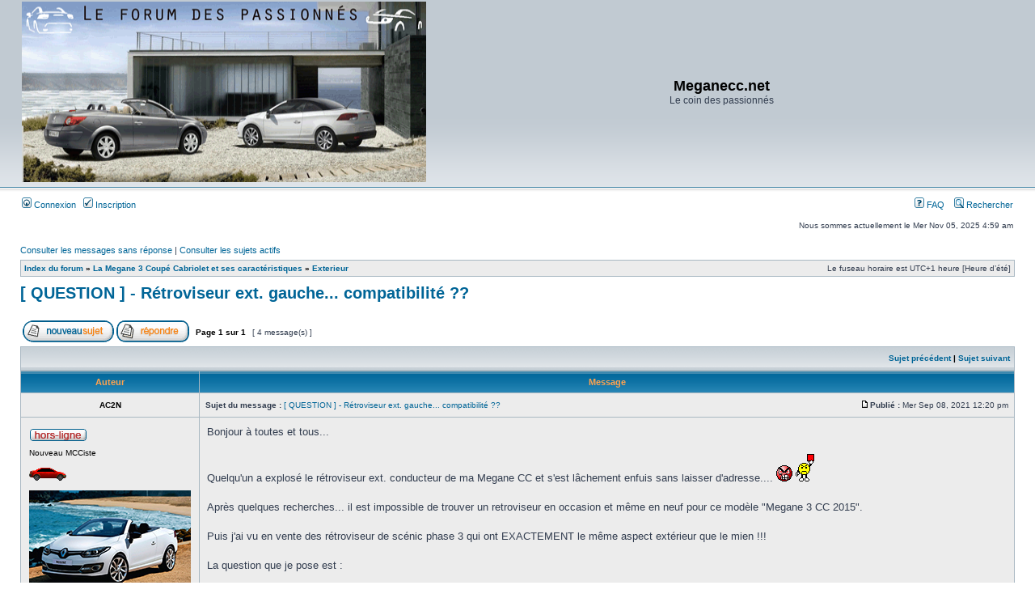

--- FILE ---
content_type: text/html; charset=UTF-8
request_url: http://meganeccforum.free.fr/phpBB2/viewtopic.php?p=991071&sid=3c62ceaea01a335da1fd141f2e247ee2
body_size: 5715
content:
<!DOCTYPE html PUBLIC "-//W3C//DTD XHTML 1.0 Transitional//EN" "http://www.w3.org/TR/xhtml1/DTD/xhtml1-transitional.dtd">
<html xmlns="http://www.w3.org/1999/xhtml" dir="ltr" lang="fr" xml:lang="fr">
<head>

<meta http-equiv="content-type" content="text/html; charset=UTF-8" />
<meta http-equiv="content-language" content="fr" />
<meta http-equiv="content-style-type" content="text/css" />
<meta http-equiv="imagetoolbar" content="no" />
<meta name="resource-type" content="document" />
<meta name="distribution" content="global" />
<meta name="keywords" content="" />
<meta name="description" content="" />

<title>Meganecc.net &bull; Consulter le sujet - [ QUESTION ] - Rétroviseur ext. gauche... compatibilité ??</title>



<link rel="stylesheet" href="./style.php?id=3&amp;lang=fr&amp;sid=b18a687ef9ff8a48f248ec3ca57ea00a" type="text/css" />

<script type="text/javascript">
// <![CDATA[


function popup(url, width, height, name)
{
	if (!name)
	{
		name = '_popup';
	}

	window.open(url.replace(/&amp;/g, '&'), name, 'height=' + height + ',resizable=yes,scrollbars=yes,width=' + width);
	return false;
}

function jumpto()
{
	var page = prompt('Saisissez le numéro de la page que vous souhaitez atteindre:', '1');
	var per_page = '';
	var base_url = '';

	if (page !== null && !isNaN(page) && page == Math.floor(page) && page > 0)
	{
		if (base_url.indexOf('?') == -1)
		{
			document.location.href = base_url + '?start=' + ((page - 1) * per_page);
		}
		else
		{
			document.location.href = base_url.replace(/&amp;/g, '&') + '&start=' + ((page - 1) * per_page);
		}
	}
}

/**
* Find a member
*/
function find_username(url)
{
	popup(url, 760, 570, '_usersearch');
	return false;
}

/**
* Mark/unmark checklist
* id = ID of parent container, name = name prefix, state = state [true/false]
*/
function marklist(id, name, state)
{
	var parent = document.getElementById(id);
	if (!parent)
	{
		eval('parent = document.' + id);
	}

	if (!parent)
	{
		return;
	}

	var rb = parent.getElementsByTagName('input');
	
	for (var r = 0; r < rb.length; r++)
	{
		if (rb[r].name.substr(0, name.length) == name)
		{
			rb[r].checked = state;
		}
	}
}



// ]]>
</script>
<!-- MOD : MSSTI ABBC3 (v3.0.12) - Start //-->
<script type="text/javascript" src="./styles/abbcode/abbcode.js?3.0.12" charset="UTF-8"></script>
<link rel="stylesheet" type="text/css" media="all" href="./styles/abbcode/abbcode.css?3.0.12" />

<!-- MOD : MSSTI ABBC3 (v3.0.12) - End //-->

</head>
<body class="ltr">

<a name="top"></a>

<div id="wrapheader">

	<div id="logodesc">
		<table width="100%" cellspacing="0">
		<tr>
			<td><a href="./index.php?sid=b18a687ef9ff8a48f248ec3ca57ea00a"><img src="./styles/subsilver2/imageset/site_logo.gif" width="500" height="223" alt="" title="" /></a></td>
			<td width="100%" align="center"><h1>Meganecc.net</h1><span class="gen">Le coin des passionnés</span></td>
		</tr>
		</table>
	</div>

	<div id="menubar">
		<table width="100%" cellspacing="0">
		<tr>
			<td class="genmed">
				<a href="./ucp.php?mode=login&amp;sid=b18a687ef9ff8a48f248ec3ca57ea00a"><img src="./styles/subsilver2/theme/images/icon_mini_login.gif" width="12" height="13" alt="*" /> Connexion</a>&nbsp; &nbsp;<a href="./ucp.php?mode=register&amp;sid=b18a687ef9ff8a48f248ec3ca57ea00a"><img src="./styles/subsilver2/theme/images/icon_mini_register.gif" width="12" height="13" alt="*" /> Inscription</a>
					
			</td>
			<td class="genmed" align="right">
				<a href="./faq.php?sid=b18a687ef9ff8a48f248ec3ca57ea00a"><img src="./styles/subsilver2/theme/images/icon_mini_faq.gif" width="12" height="13" alt="*" /> FAQ</a>
				&nbsp; &nbsp;<a href="./search.php?sid=b18a687ef9ff8a48f248ec3ca57ea00a"><img src="./styles/subsilver2/theme/images/icon_mini_search.gif" width="12" height="13" alt="*" /> Rechercher</a>
			</td>
		</tr>
		</table>
	</div>

	<div id="datebar">
		<table width="100%" cellspacing="0">
		<tr>
			<td class="gensmall"></td>
			<td class="gensmall" align="right">Nous sommes actuellement le Mer Nov 05, 2025 4:59 am<br /></td>
		</tr>
		</table>
	</div>

</div>

<div id="wrapcentre">

	
	<p class="searchbar">
		<span style="float: left;"><a href="./search.php?search_id=unanswered&amp;sid=b18a687ef9ff8a48f248ec3ca57ea00a">Consulter les messages sans réponse</a> | <a href="./search.php?search_id=active_topics&amp;sid=b18a687ef9ff8a48f248ec3ca57ea00a">Consulter les sujets actifs</a></span>
		
	</p>
	

	<br style="clear: both;" />

	<table class="tablebg" width="100%" cellspacing="1" cellpadding="0" style="margin-top: 5px;">
	<tr>
		<td class="row1">
			<p class="breadcrumbs"><a href="./index.php?sid=b18a687ef9ff8a48f248ec3ca57ea00a">Index du forum</a> &#187; <a href="./viewforum.php?f=42&amp;sid=b18a687ef9ff8a48f248ec3ca57ea00a">La Megane 3 Coupé Cabriolet et ses caractéristiques</a> &#187; <a href="./viewforum.php?f=45&amp;sid=b18a687ef9ff8a48f248ec3ca57ea00a">Exterieur</a></p>
			<p class="datetime">Le fuseau horaire est UTC+1 heure [Heure d’été]</p>
		</td>
	</tr>
	</table>

	<br />

<div id="pageheader">
	<h2><a class="titles" href="./viewtopic.php?f=45&amp;t=17465&amp;sid=b18a687ef9ff8a48f248ec3ca57ea00a">[ QUESTION ] - Rétroviseur ext. gauche... compatibilité ??</a></h2>


</div>

<br clear="all" /><br />

<div id="pagecontent">

	<table width="100%" cellspacing="1">
	<tr>
		<td align="left" valign="middle" nowrap="nowrap">
		<a href="./posting.php?mode=post&amp;f=45&amp;sid=b18a687ef9ff8a48f248ec3ca57ea00a"><img src="./styles/subsilver2/imageset/fr/button_topic_new.gif" alt="Publier un nouveau sujet" title="Publier un nouveau sujet" /></a>&nbsp;<a href="./posting.php?mode=reply&amp;f=45&amp;t=17465&amp;sid=b18a687ef9ff8a48f248ec3ca57ea00a"><img src="./styles/subsilver2/imageset/fr/button_topic_reply.gif" alt="Répondre au sujet" title="Répondre au sujet" /></a>
		</td>
		
			<td class="nav" valign="middle" nowrap="nowrap">&nbsp;Page <strong>1</strong> sur <strong>1</strong><br /></td>
			<td class="gensmall" nowrap="nowrap">&nbsp;[ 4 message(s) ]&nbsp;</td>
			<td class="gensmall" width="100%" align="right" nowrap="nowrap"></td>
		
	</tr>
	</table>

	<table class="tablebg" width="100%" cellspacing="1">
	<tr>
		<td class="cat">
			<table width="100%" cellspacing="0">
			<tr>
				<td class="nav" nowrap="nowrap">&nbsp;
				
				</td>
				<td class="nav" align="right" nowrap="nowrap"><a href="./viewtopic.php?f=45&amp;t=17465&amp;view=previous&amp;sid=b18a687ef9ff8a48f248ec3ca57ea00a">Sujet précédent</a> | <a href="./viewtopic.php?f=45&amp;t=17465&amp;view=next&amp;sid=b18a687ef9ff8a48f248ec3ca57ea00a">Sujet suivant</a>&nbsp;</td>
			</tr>
			</table>
		</td>
	</tr>

	</table>


	<table class="tablebg" width="100%" cellspacing="1">
	
		<tr>
			<th>Auteur </th>
			<th>Message </th>
		</tr>
	<tr class="row1">

			<td align="center" valign="middle">
				<a name="p991071"></a>
				<b class="postauthor">AC2N</b>
			</td>
			<td width="100%" height="25">
				<table width="100%" cellspacing="0">
				<tr>
				
					<td class="gensmall" width="100%"><div style="float: left;">&nbsp;<b>Sujet du message :</b> <a href="#p991071">[ QUESTION ] - Rétroviseur ext. gauche... compatibilité ??</a></div><div style="float: right;"><a href="./viewtopic.php?p=991071&amp;sid=b18a687ef9ff8a48f248ec3ca57ea00a#p991071"><img src="./styles/subsilver2/imageset/icon_post_target.gif" width="12" height="9" alt="Message " title="Message " /></a><b>Publié :</b> Mer Sep 08, 2021 12:20 pm&nbsp;</div></td>
				</tr>
				</table>
			</td>
		</tr>

		<tr class="row1">

			<td valign="top" class="profile">
				<table cellspacing="4" align="center" width="150">
			
				<tr>
					<td><img src="./styles/subsilver2/imageset/fr/icon_user_offline.gif" alt="Hors-ligne" title="Hors-ligne" /></td>
				</tr>
			
				<tr>
					<td class="postdetails">Nouveau MCCiste</td>
				</tr>
			
				<tr>
					<td><img src="./images/ranks/trougevif.gif" alt="Nouveau MCCiste" title="Nouveau MCCiste" /></td>
				</tr>
			
				<tr>
					<td><img src="./download/file.php?avatar=10879_1625067201.jpg" width="200" height="133" alt="Avatar de l’utilisateur" /></td>
				</tr>
			
				</table>

				<span class="postdetails">
					<br /><b>Inscription :</b> Mer Juin 30, 2021 5:07 pm<br /><b>Message(s) :</b> 9
						<br /><b>Prenom:</b> Cédric
					
						<br /><b>Ma MCC:</b> 1.6 DCi 130CV Energy, Intens, 2015
					
						<br /><b>Localisation:</b> Juvignac
					
				</span>

			</td>
			<td valign="top">
				<table width="100%" cellspacing="5">
				<tr>
					<td>
					

						<div class="postbody">Bonjour à toutes et tous...<br /><br />Quelqu'un a explosé le rétroviseur ext. conducteur de ma Megane CC et s'est lâchement enfuis sans laisser d'adresse.... <img src="./images/smilies/icon_EnColere.gif" alt=":EnColere:" title="EnColere" />  <img src="./images/smilies/carton_rouge.gif" alt=":carton:" title=":carton:" /> <br /><br />Après quelques recherches... il est impossible de trouver un retroviseur en occasion et même en neuf pour ce modèle &quot;Megane 3 CC 2015&quot;.<br /><br />Puis j'ai vu en vente des rétroviseur de scénic phase 3 qui ont EXACTEMENT le même aspect extérieur que le mien !!!<br /><br />La question que je pose est :<br /><br />Est-ce que quelqu'un a déjà essayé cette compatibilité ??</div>

					
						<div id="sig991071" class="postbody"><br />_________________<br />Mégane 3 CC - 1.6L. DCi 130 Energy Intens.<br />Reprogrammation moteur à 160cv <img src="./images/smilies/icon_biggrin.gif" alt=":D" title="Très content" /></div>
					<br clear="all" /><br />

						<table width="100%" cellspacing="0">
						<tr valign="middle">
							<td class="gensmall" align="right">
							
							</td>
						</tr>
						</table>
					</td>
				</tr>
				</table>
			</td>
		</tr>

		<tr class="row1">

			<td class="profile"><strong><a href="#wrapheader">Haut</a></strong></td>
			<td><div class="gensmall" style="float: left;">&nbsp;<a href="./memberlist.php?mode=viewprofile&amp;u=10879&amp;sid=b18a687ef9ff8a48f248ec3ca57ea00a"><img src="./styles/subsilver2/imageset/fr/icon_user_profile.gif" alt="Profil" title="Profil" /></a> &nbsp;</div> <div class="gensmall" style="float: right;">&nbsp;</div></td>
	
		</tr>

	<tr>
		<td class="spacer" colspan="2" height="1"><img src="images/spacer.gif" alt="" width="1" height="1" /></td>
	</tr>
	</table>

	<table class="tablebg" width="100%" cellspacing="1">
	<tr class="row2">

			<td align="center" valign="middle">
				<a name="p991146"></a>
				<b class="postauthor">Keyser-Soze</b>
			</td>
			<td width="100%" height="25">
				<table width="100%" cellspacing="0">
				<tr>
				
					<td class="gensmall" width="100%"><div style="float: left;">&nbsp;<b>Sujet du message :</b> <a href="#p991146">Re: [ QUESTION ] - Rétroviseur ext. gauche... compatibilité </a></div><div style="float: right;"><a href="./viewtopic.php?p=991146&amp;sid=b18a687ef9ff8a48f248ec3ca57ea00a#p991146"><img src="./styles/subsilver2/imageset/icon_post_target.gif" width="12" height="9" alt="Message " title="Message " /></a><b>Publié :</b> Mer Sep 15, 2021 1:39 pm&nbsp;</div></td>
				</tr>
				</table>
			</td>
		</tr>

		<tr class="row2">

			<td valign="top" class="profile">
				<table cellspacing="4" align="center" width="150">
			
				<tr>
					<td><img src="./styles/subsilver2/imageset/fr/icon_user_offline.gif" alt="Hors-ligne" title="Hors-ligne" /></td>
				</tr>
			
				<tr>
					<td class="postdetails">on détoite !</td>
				</tr>
			
				<tr>
					<td><img src="./images/ranks/tjaune.gif" alt="on détoite !" title="on détoite !" /></td>
				</tr>
			
				</table>

				<span class="postdetails">
					<br /><b>Inscription :</b> Mer Avr 08, 2020 4:36 pm<br /><b>Message(s) :</b> 145
						<br /><b>Ma MCC:</b> M2 CC 2.0T Sport Dynamique
					
						<br /><b>Localisation:</b> Dreux
					
				</span>

			</td>
			<td valign="top">
				<table width="100%" cellspacing="5">
				<tr>
					<td>
					

						<div class="postbody">Aucune idée, mais sur pas mal de site, tu as les références des pièces, tu pourras comparer avec la tienne, c'est souvent écrit sur les pièces plastiques.</div>

					
						<div id="sig991146" class="postbody"><br />_________________<br /><a href="http://meganeccforum.free.fr/phpBB2/viewtopic.php?f=6&amp;t=17234" class="postlink">Mégane 2 CC 2.0T de Keyser-Soze</a></div>
					<br clear="all" /><br />

						<table width="100%" cellspacing="0">
						<tr valign="middle">
							<td class="gensmall" align="right">
							
							</td>
						</tr>
						</table>
					</td>
				</tr>
				</table>
			</td>
		</tr>

		<tr class="row2">

			<td class="profile"><strong><a href="#wrapheader">Haut</a></strong></td>
			<td><div class="gensmall" style="float: left;">&nbsp;<a href="./memberlist.php?mode=viewprofile&amp;u=10301&amp;sid=b18a687ef9ff8a48f248ec3ca57ea00a"><img src="./styles/subsilver2/imageset/fr/icon_user_profile.gif" alt="Profil" title="Profil" /></a> &nbsp;</div> <div class="gensmall" style="float: right;">&nbsp;</div></td>
	
		</tr>

	<tr>
		<td class="spacer" colspan="2" height="1"><img src="images/spacer.gif" alt="" width="1" height="1" /></td>
	</tr>
	</table>

	<table class="tablebg" width="100%" cellspacing="1">
	<tr class="row1">

			<td align="center" valign="middle">
				<a name="p991156"></a>
				<b class="postauthor">AC2N</b>
			</td>
			<td width="100%" height="25">
				<table width="100%" cellspacing="0">
				<tr>
				
					<td class="gensmall" width="100%"><div style="float: left;">&nbsp;<b>Sujet du message :</b> <a href="#p991156">Re: [ QUESTION ] - Rétroviseur ext. gauche... compatibilité </a></div><div style="float: right;"><a href="./viewtopic.php?p=991156&amp;sid=b18a687ef9ff8a48f248ec3ca57ea00a#p991156"><img src="./styles/subsilver2/imageset/icon_post_target.gif" width="12" height="9" alt="Message " title="Message " /></a><b>Publié :</b> Jeu Sep 16, 2021 6:13 pm&nbsp;</div></td>
				</tr>
				</table>
			</td>
		</tr>

		<tr class="row1">

			<td valign="top" class="profile">
				<table cellspacing="4" align="center" width="150">
			
				<tr>
					<td><img src="./styles/subsilver2/imageset/fr/icon_user_offline.gif" alt="Hors-ligne" title="Hors-ligne" /></td>
				</tr>
			
				<tr>
					<td class="postdetails">Nouveau MCCiste</td>
				</tr>
			
				<tr>
					<td><img src="./images/ranks/trougevif.gif" alt="Nouveau MCCiste" title="Nouveau MCCiste" /></td>
				</tr>
			
				<tr>
					<td><img src="./download/file.php?avatar=10879_1625067201.jpg" width="200" height="133" alt="Avatar de l’utilisateur" /></td>
				</tr>
			
				</table>

				<span class="postdetails">
					<br /><b>Inscription :</b> Mer Juin 30, 2021 5:07 pm<br /><b>Message(s) :</b> 9
						<br /><b>Prenom:</b> Cédric
					
						<br /><b>Ma MCC:</b> 1.6 DCi 130CV Energy, Intens, 2015
					
						<br /><b>Localisation:</b> Juvignac
					
				</span>

			</td>
			<td valign="top">
				<table width="100%" cellspacing="5">
				<tr>
					<td>
					

						<div class="postbody">J'ai vérifié entre temps... et ce n'est pas du tout le même <img src="./images/smilies/icon_smile.gif" alt=":)" title="Sourire" /><br />Du coup, j'en ai trouvé un sur opisto, je l'ai reçu, il ne me reste plus qu'à le mettre en place <img src="./images/smilies/icon_wink.gif" alt=";)" title="Wink" /></div>

					
						<div id="sig991156" class="postbody"><br />_________________<br />Mégane 3 CC - 1.6L. DCi 130 Energy Intens.<br />Reprogrammation moteur à 160cv <img src="./images/smilies/icon_biggrin.gif" alt=":D" title="Très content" /></div>
					<br clear="all" /><br />

						<table width="100%" cellspacing="0">
						<tr valign="middle">
							<td class="gensmall" align="right">
							
							</td>
						</tr>
						</table>
					</td>
				</tr>
				</table>
			</td>
		</tr>

		<tr class="row1">

			<td class="profile"><strong><a href="#wrapheader">Haut</a></strong></td>
			<td><div class="gensmall" style="float: left;">&nbsp;<a href="./memberlist.php?mode=viewprofile&amp;u=10879&amp;sid=b18a687ef9ff8a48f248ec3ca57ea00a"><img src="./styles/subsilver2/imageset/fr/icon_user_profile.gif" alt="Profil" title="Profil" /></a> &nbsp;</div> <div class="gensmall" style="float: right;">&nbsp;</div></td>
	
		</tr>

	<tr>
		<td class="spacer" colspan="2" height="1"><img src="images/spacer.gif" alt="" width="1" height="1" /></td>
	</tr>
	</table>

	<table class="tablebg" width="100%" cellspacing="1">
	<tr class="row2">

			<td align="center" valign="middle">
				<a name="p991295"></a>
				<b class="postauthor" style="color: #FF9900">guigui276</b>
			</td>
			<td width="100%" height="25">
				<table width="100%" cellspacing="0">
				<tr>
				
					<td class="gensmall" width="100%"><div style="float: left;">&nbsp;<b>Sujet du message :</b> <a href="#p991295">Re: [ QUESTION ] - Rétroviseur ext. gauche... compatibilité </a></div><div style="float: right;"><a href="./viewtopic.php?p=991295&amp;sid=b18a687ef9ff8a48f248ec3ca57ea00a#p991295"><img src="./styles/subsilver2/imageset/icon_post_target.gif" width="12" height="9" alt="Message " title="Message " /></a><b>Publié :</b> Lun Oct 04, 2021 9:42 pm&nbsp;</div></td>
				</tr>
				</table>
			</td>
		</tr>

		<tr class="row2">

			<td valign="top" class="profile">
				<table cellspacing="4" align="center" width="150">
			
				<tr>
					<td><img src="./styles/subsilver2/imageset/fr/icon_user_offline.gif" alt="Hors-ligne" title="Hors-ligne" /></td>
				</tr>
			
				<tr>
					<td class="postdetails">VIP</td>
				</tr>
			
				<tr>
					<td><img src="./images/ranks/vip1uq6.gif" alt="VIP" title="VIP" /></td>
				</tr>
			
				<tr>
					<td><img src="./download/file.php?avatar=4031_1416405070.jpg" width="200" height="200" alt="Avatar de l’utilisateur" /></td>
				</tr>
			
				</table>

				<span class="postdetails">
					<br /><b>Inscription :</b> Ven Oct 16, 2009 1:23 pm<br /><b>Message(s) :</b> 25389
						<br /><b>Prenom:</b> Guillaume
					
						<br /><b>Ma MCC:</b> Mégane III CC Floride noir étoilé
					
						<br /><b>Localisation:</b> Fécamp
					
				</span>

			</td>
			<td valign="top">
				<table width="100%" cellspacing="5">
				<tr>
					<td>
					

						<div class="postbody"><img src="./images/smilies/bubu.gif" alt=":bubu" title="dorigine" /></div>

					
						<div id="sig991295" class="postbody"><br />_________________<br />ex <em><span style="color: #000000">mégane 2 CC</span> <span style="color: #000000">exception noire</span></em>, <em>mégane 3 coupé dynamique blanc toit vitré</em><br />et <em>mégane 3 CC dynamique blanc nacré</em><br /><a href="http://www.hostingpics.net/viewer.php?id=828677panoramique.jpg" class="postlink"><img src="http://img11.hostingpics.net/pics/828677panoramique.jpg" alt="Image" class="resize_me" /></a><br /><a href="http://meganeccforum.free.fr/phpBB2/viewtopic.php?f=6&amp;t=8784" class="postlink"><em><strong>mégane 3 CC Floride noir étoilé &amp; mégane 4 Estate Intens bleu berlin</strong></em></a></div>
					<br clear="all" /><br />

						<table width="100%" cellspacing="0">
						<tr valign="middle">
							<td class="gensmall" align="right">
							
							</td>
						</tr>
						</table>
					</td>
				</tr>
				</table>
			</td>
		</tr>

		<tr class="row2">

			<td class="profile"><strong><a href="#wrapheader">Haut</a></strong></td>
			<td><div class="gensmall" style="float: left;">&nbsp;<a href="./memberlist.php?mode=viewprofile&amp;u=4031&amp;sid=b18a687ef9ff8a48f248ec3ca57ea00a"><img src="./styles/subsilver2/imageset/fr/icon_user_profile.gif" alt="Profil" title="Profil" /></a> &nbsp;</div> <div class="gensmall" style="float: right;">&nbsp;</div></td>
	
		</tr>

	<tr>
		<td class="spacer" colspan="2" height="1"><img src="images/spacer.gif" alt="" width="1" height="1" /></td>
	</tr>
	</table>

	<table width="100%" cellspacing="1" class="tablebg">
	<tr align="center">
		<td class="cat"><form name="viewtopic" method="post" action="./viewtopic.php?f=45&amp;t=17465&amp;sid=b18a687ef9ff8a48f248ec3ca57ea00a"><span class="gensmall">Afficher les messages publiés depuis :</span> <select name="st" id="st"><option value="0" selected="selected">Tous les messages</option><option value="1">1 jour</option><option value="7">7 jours</option><option value="14">2 semaines</option><option value="30">1 mois</option><option value="90">3 mois</option><option value="180">6 mois</option><option value="365">1 an</option></select>&nbsp;<span class="gensmall">Trier par </span> <select name="sk" id="sk"><option value="a">Auteur </option><option value="t" selected="selected">Date du message</option><option value="s">Sujet </option></select> <select name="sd" id="sd"><option value="a" selected="selected">Croissant</option><option value="d">Décroissant</option></select>&nbsp;<input class="btnlite" type="submit" value="Valider" name="sort" /></form></td>
	</tr>
	</table>
	

	<table width="100%" cellspacing="1">
	<tr>
		<td align="left" valign="middle" nowrap="nowrap">
		<a href="./posting.php?mode=post&amp;f=45&amp;sid=b18a687ef9ff8a48f248ec3ca57ea00a"><img src="./styles/subsilver2/imageset/fr/button_topic_new.gif" alt="Publier un nouveau sujet" title="Publier un nouveau sujet" /></a>&nbsp;<a href="./posting.php?mode=reply&amp;f=45&amp;t=17465&amp;sid=b18a687ef9ff8a48f248ec3ca57ea00a"><img src="./styles/subsilver2/imageset/fr/button_topic_reply.gif" alt="Répondre au sujet" title="Répondre au sujet" /></a>
		</td>
		
			<td class="nav" valign="middle" nowrap="nowrap">&nbsp;Page <strong>1</strong> sur <strong>1</strong><br /></td>
			<td class="gensmall" nowrap="nowrap">&nbsp;[ 4 message(s) ]&nbsp;</td>
			<td class="gensmall" width="100%" align="right" nowrap="nowrap"></td>
		
	</tr>
	</table>

</div>

<div id="pagefooter"></div>

<br clear="all" />
<table class="tablebg" width="100%" cellspacing="1" cellpadding="0" style="margin-top: 5px;">
	<tr>
		<td class="row1">
			<p class="breadcrumbs"><a href="./index.php?sid=b18a687ef9ff8a48f248ec3ca57ea00a">Index du forum</a> &#187; <a href="./viewforum.php?f=42&amp;sid=b18a687ef9ff8a48f248ec3ca57ea00a">La Megane 3 Coupé Cabriolet et ses caractéristiques</a> &#187; <a href="./viewforum.php?f=45&amp;sid=b18a687ef9ff8a48f248ec3ca57ea00a">Exterieur</a></p>
			<p class="datetime">Le fuseau horaire est UTC+1 heure [Heure d’été]</p>
		</td>
	</tr>
	</table>
	<br clear="all" />

	<table class="tablebg" width="100%" cellspacing="1">
	<tr>
		<td class="cat"><h4>Qui est en ligne ?</h4></td>
	</tr>
	<tr>
		<td class="row1"><p class="gensmall">Utilisateur(s) parcourant ce forum : Aucun utilisateur inscrit et 0 invité(s)</p></td>
	</tr>
	</table>


<br clear="all" />

<table width="100%" cellspacing="1">
<tr>
	<td width="40%" valign="top" nowrap="nowrap" align="left"></td>
	<td align="right" valign="top" nowrap="nowrap"><span class="gensmall">Vous <strong>ne pouvez pas</strong> publier de nouveaux sujets dans ce forum<br />Vous <strong>ne pouvez pas</strong> répondre aux sujets dans ce forum<br />Vous <strong>ne pouvez pas</strong> éditer vos messages dans ce forum<br />Vous <strong>ne pouvez pas</strong> supprimer vos messages dans ce forum<br />Vous <strong>ne pouvez pas</strong> insérer de pièces jointes dans ce forum<br /></span></td>
</tr>
</table>

<br clear="all" />

<table width="100%" cellspacing="0">
<tr>
	<td><form method="get" name="search" action="./search.php?sid=b18a687ef9ff8a48f248ec3ca57ea00a"><span class="gensmall">Recherche de :</span> <input class="post" type="text" name="keywords" size="20" /> <input class="btnlite" type="submit" value="Valider" /><input type="hidden" name="t" value="17465" />
<input type="hidden" name="sf" value="msgonly" />
<input type="hidden" name="sid" value="b18a687ef9ff8a48f248ec3ca57ea00a" />
</form></td>
	<td align="right">
	<form method="post" name="jumpbox" action="./viewforum.php?sid=b18a687ef9ff8a48f248ec3ca57ea00a" onsubmit="if(document.jumpbox.f.value == -1){return false;}">

	<table cellspacing="0" cellpadding="0" border="0">
	<tr>
		<td nowrap="nowrap"><span class="gensmall">Aller vers :</span>&nbsp;<select name="f" onchange="if(this.options[this.selectedIndex].value != -1){ document.forms['jumpbox'].submit() }">

		
			<option value="-1">Sélectionner un forum </option>
		<option value="-1">------------------</option>
			<option value="32">Discussions Générales</option>
		
			<option value="13">&nbsp; &nbsp;Présentation et vie du forum</option>
		
			<option value="16">&nbsp; &nbsp;La 'Buvette'</option>
		
			<option value="8">&nbsp; &nbsp;Discussions autour de la CC</option>
		
			<option value="14">&nbsp; &nbsp;Trucs et astuces</option>
		
			<option value="15">&nbsp; &nbsp;Liens</option>
		
			<option value="33">La Mégane 2 Coupé Cabriolet et ses caractéristiques</option>
		
			<option value="17">&nbsp; &nbsp;Motorisations</option>
		
			<option value="18">&nbsp; &nbsp;Intérieur</option>
		
			<option value="19">&nbsp; &nbsp;Extérieur</option>
		
			<option value="20">&nbsp; &nbsp;Equipement et électronique</option>
		
			<option value="21">&nbsp; &nbsp;Le Toit</option>
		
			<option value="22">&nbsp; &nbsp;Tout le reste !</option>
		
			<option value="42">La Megane 3 Coupé Cabriolet et ses caractéristiques</option>
		
			<option value="43">&nbsp; &nbsp;Motorisation</option>
		
			<option value="44">&nbsp; &nbsp;Interieur</option>
		
			<option value="45" selected="selected">&nbsp; &nbsp;Exterieur</option>
		
			<option value="46">&nbsp; &nbsp;Equipements et Electronique</option>
		
			<option value="47">&nbsp; &nbsp;Le toit</option>
		
			<option value="48">&nbsp; &nbsp;Tout le reste</option>
		
			<option value="34">La Mégane CC et nous</option>
		
			<option value="6">&nbsp; &nbsp;La Galerie</option>
		
			<option value="10">&nbsp; &nbsp;Les rencontres</option>
		
			<option value="26">&nbsp; &nbsp;Expériences perso</option>
		
			<option value="7">&nbsp; &nbsp;Fans de cabriolets et autres voitures</option>
		

		</select>&nbsp;<input class="btnlite" type="submit" value="Valider" /></td>
	</tr>
	</table>

	</form>
</td>
</tr>
</table>

<img src="./cron.php?cron_type=tidy_database&amp;sid=b18a687ef9ff8a48f248ec3ca57ea00a" width="1" height="1" alt="cron" />
</div>

<div id="wrapfooter">
	
	<span class="copyright">Propulsé par <a href="https://www.phpbb.com/">phpBB</a>&reg; Forum Software &copy; phpBB Group
	<br />Traduit en français par <a href="http://www.maelsoucaze.com/">Maël Soucaze</a>.</span>
</div>

</body>
</html>